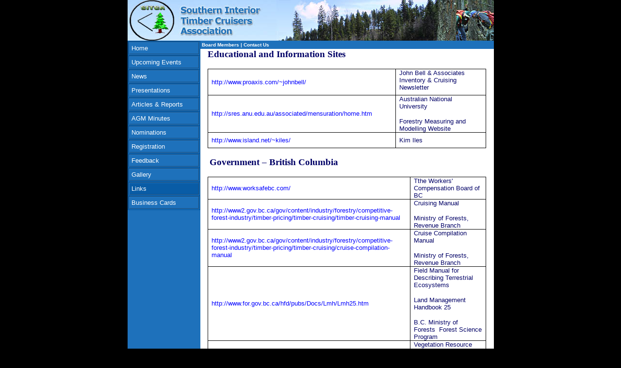

--- FILE ---
content_type: text/html
request_url: http://www.sitca.ca/links.html
body_size: 3543
content:
<html>
<head>
<title>Southern Interior Timber Cruisers Association</title>
<meta http-equiv="Content-Type" content="text/html; charset=iso-8859-1">
<script language="JavaScript">
<!--
function MM_openBrWindow(theURL,winName,features) { //v2.0
  window.open(theURL,winName,features);
}
function Link($URL)
{
	document.location = $URL;
}
function Linkout($URL)
{
	if ($URL.substring(0,7) == "http://")
		MM_openBrWindow($URL,'','toolbar=yes,location=yes,status=yes,menubar=yes,scrollbars=yes,resizable=yes')	
	else
		document.location = $URL;
}
//-->
</script>
<STYLE>
     A{text-decoration:none}
     a:link {color:blue}
     a:visited{color:blue}
     a:active{color:blue}
     a:hover{color:red}
</STYLE>
 <LINK REL="stylesheet" type="text/css" href="toolbar/menu.css" />
</head>

<body bgcolor="#000000" text="#000000" leftmargin="0" topmargin="0">
<div align="center">
  <table border="0" cellspacing="0" cellpadding="0" align="center" width="755">
    <tr> 
      <td><img src="header.jpg" width="755" height="84"></td>
    </tr>
  </table>
  <table border="0" cellspacing="0" cellpadding="0" align="center" width="755" bordercolor="#FFFFFF">
    <tr> 
      <td bgcolor="#1E71BB" width="150" valign="top"> 
        <table width="150" border="1" cellspacing="0" cellpadding="0" bgcolor="#1E71BB" bordercolor="#095CA6">
          <tr> 
            <td> 
              <table bordercolor="#1E71BB" class="Link"onClick="Link('index.html')" width="100%" onMouseOver="style.backgroundColor='#095CA6'" onMouseOut="style.backgroundColor='#1E71BB'">
                <tr> 
                  <td> <font face="Verdana, Arial, Helvetica, sans-serif" size="2"><a href="index.html">Home</a></font><br>
                  </td>
                </tr>
              </table>
            </td>
          </tr>
          <tr> 
            <td> 
              <table bordercolor="#1E71BB" class="Link"onClick="Link('events.html')" width="100%" onMouseOver="style.backgroundColor='#095CA6'" onMouseOut="style.backgroundColor='#1E71BB'">
                <tr> 
                  <td> <font face="Verdana, Arial, Helvetica, sans-serif" size="2"><a href="events.html">Upcoming 
                    Events</a></font><br>
                  </td>
                </tr>
              </table>
            </td>
          </tr>
          <tr> 
            <td> 
              <table bordercolor="#1E71BB" class="Link"onClick="Link('news.html')" width="100%" onMouseOver="style.backgroundColor='#095CA6'" onMouseOut="style.backgroundColor='#1E71BB'">
                <tr> 
                  <td> <font face="Verdana, Arial, Helvetica, sans-serif" size="2"><a href="news.html">News</a></font><br>
                  </td>
                </tr>
              </table>
            </td>
          </tr>
          <tr> 
            <td> 
              <table bordercolor="#1E71BB" class="Link"onClick="Link('tccbnews.html')" width="100%" onMouseOver="style.backgroundColor='#095CA6'" onMouseOut="style.backgroundColor='#1E71BB'">
                <tr> 
                  <td> <font face="Verdana, Arial, Helvetica, sans-serif" size="2"><a href="tccbnews.html">Presentations</a></font><br>
                  </td>
                </tr>
              </table>
            </td>
          </tr>
          <tr> 
            <td> 
              <table bordercolor="#1E71BB" class="Link"onClick="Link('articles.html')" width="100%" onMouseOver="style.backgroundColor='#095CA6'" onMouseOut="style.backgroundColor='#1E71BB'">
                <tr> 
                  <td> <font face="Verdana, Arial, Helvetica, sans-serif" size="2"><a href="articles.html">Articles 
                    & Reports</a></font><br>
                  </td>
                </tr>
              </table>
            </td>
          </tr>
          <tr> 
            <td> 
              <table bordercolor="#1E71BB" class="Link"onClick="Link('seminarnotes.html')" width="100%" onMouseOver="style.backgroundColor='#095CA6'" onMouseOut="style.backgroundColor='#1E71BB'">
                <tr> 
                  <td> <font face="Verdana, Arial, Helvetica, sans-serif" size="2"><a href="seminarnotes.html">AGM Minutes</a></font><br>
                  </td>
                </tr>
              </table>
            </td>
          </tr>
          <tr> 
            <td> 
              <table bordercolor="#1E71BB" class="Link"onClick="Link('nominations.html')" width="100%" onMouseOver="style.backgroundColor='#095CA6'" onMouseOut="style.backgroundColor='#1E71BB'">
                <tr> 
                  <td> <font face="Verdana, Arial, Helvetica, sans-serif" size="2"><a href="nominations.html">Nominations</a></font><br>
                  </td>
                </tr>
              </table>
            </td>
          </tr>
          <tr> 
            <td> 
              <table bordercolor="#1E71BB" class="Link"onClick="Link('registration.html')" width="100%" onMouseOver="style.backgroundColor='#095CA6'" onMouseOut="style.backgroundColor='#1E71BB'">
                <tr> 
                  <td> <font face="Verdana, Arial, Helvetica, sans-serif" size="2"><a href="registration.html">Registration</a></font><br>
                  </td>
                </tr>
              </table>
            </td>
          </tr>
          <tr> 
            <td> 
              <table bordercolor="#1E71BB" class="Link"onClick="Link('feedback.html')" width="100%" onMouseOver="style.backgroundColor='#095CA6'" onMouseOut="style.backgroundColor='#1E71BB'">
                <tr> 
                  <td> <font face="Verdana, Arial, Helvetica, sans-serif" size="2"><a href="feedback.html">Feedback</a></font><br>
                  </td>
                </tr>
              </table>
            </td>
          </tr>
          <tr> 
            <td> 
              <table bordercolor="#1E71BB" class="Link"onClick="Link('gallery.html')" width="100%" onMouseOver="style.backgroundColor='#095CA6'" onMouseOut="style.backgroundColor='#1E71BB'">
                <tr> 
                  <td> <font face="Verdana, Arial, Helvetica, sans-serif" size="2"><a href="gallery.html">Gallery</a></font><br>
                  </td>
                </tr>
              </table>
            </td>
          </tr>
          <tr> 
            <td> 
              <table bordercolor="#1E71BB" bgcolor="#095CA6" class="Link"onClick="Link('links.html')" width="100%" onMouseOver="style.backgroundColor='#095CA6'" onMouseOut="style.backgroundColor='#095CA6'">
                <tr> 
                  <td> <font face="Verdana, Arial, Helvetica, sans-serif" size="2"><a href="links.html">Links</a></font><br>
                  </td>
                </tr>
              </table>
            </td>
          </tr>
          <tr> 
            <td> 
              <table bordercolor="#1E71BB" class="Link"onClick="Link('cards.html')" width="100%" onMouseOver="style.backgroundColor='#095CA6'" onMouseOut="style.backgroundColor='#1E71BB'">
                <tr> 
                  <td> <font face="Verdana, Arial, Helvetica, sans-serif" size="2"><a href="cards.html">Business 
                    Cards</a></font><br>
                  </td>
                </tr>
              </table>
            </td>
          </tr>
        </table>
      </td>
      <td bgcolor="#FFFFFF" valign="top" align="center"> 
        <table width="100%" border="0" cellspacing="0" cellpadding="3">
          <tr> 
            <td bgcolor="#1E71BB"><font face="Verdana, Arial, Helvetica, sans-serif" size="1" color="#000066"><b><a href="boardmembers.html"><font color="#FFFFFF">Board 
              Members</font></a> <font color="#FFFFFF">|</font> <a href="contactus.html"><font color="#FFFFFF">Contact 
              Us</font></a></b></font></td>
          </tr>
        </table>
        <table width="95%" border="0" cellspacing="0" cellpadding="0" align="center">
          <tr> 
            <td> 
              <h3><span lang=EN-GB style='font-family:Verdana;color:#000066'>Educational 
                and Information Sites&nbsp;</span></h3>
              <table class=MsoNormalTable border=1 cellspacing=0 cellpadding=0
   style='border-collapse:collapse;border:none'>
                <tr> 
                  <td width=374 style='width:280.4pt;border:solid windowtext 1.0pt;
    padding:0in 5.4pt 0in 5.4pt'> 
                    <p class=MsoNormal style='margin-top:6.0pt;margin-right:0in;margin-bottom:
    6.0pt;margin-left:0in'><span lang=EN-GB style='font-size:10.0pt;font-family:
    Arial;color:#000066'><a href="http://www.proaxis.com/~johnbell/">http://www.proaxis.com/~johnbell/</a></span></p>
                  </td>
                  <td width=173 style='width:129.5pt;border:solid windowtext 1.0pt;
    border-left:none;padding:0in 5.4pt 0in 5.4pt'> 
                    <p class=MsoNormal style='margin-bottom:6.0pt'><span lang=EN-GB
    style='font-size:10.0pt;font-family:Arial;color:#000066'>John Bell &amp; Associates 
                      Inventory &amp; Cruising Newsletter </span></p>
                  </td>
                </tr>
                <tr> 
                  <td width=374 style='width:280.4pt;border:solid windowtext 1.0pt;
    border-top:none;padding:0in 5.4pt 0in 5.4pt'> 
                    <p class=MsoNormal style='margin-top:6.0pt;margin-right:0in;margin-bottom:
    6.0pt;margin-left:0in'><span style='font-family:Verdana;color:#000066'><a
    href="http://sres.anu.edu.au/associated/mensuration/home.htm"><span
    lang=EN-GB style='font-size:10.0pt;font-family:Arial'>http://sres.anu.edu.au/associated/mensuration/home.htm</span></a></span></p>
                  </td>
                  <td width=173 style='width:129.5pt;border-top:none;border-left:none;
    border-bottom:solid windowtext 1.0pt;border-right:solid windowtext 1.0pt;
    padding:0in 5.4pt 0in 5.4pt'> 
                    <p class=MsoNormal><span lang=EN-GB style='font-size:10.0pt;font-family:
      Arial;color:#000066'>Australian</span><span lang=EN-GB style='font-size:
     10.0pt;font-family:Arial;color:#000066'> National University</span></p>
                    <p class=MsoNormal><span lang=EN-GB style='font-size:10.0pt;font-family:
    Arial;color:#000066'>Forestry Measuring and Modelling Website</span></p>
                  </td>
                </tr>
                <tr> 
                  <td width=374 style='width:280.4pt;border:solid windowtext 1.0pt;
    border-top:none;padding:0in 5.4pt 0in 5.4pt'> 
                    <p class=MsoNormal style='margin-top:6.0pt;margin-right:0in;margin-bottom:
    6.0pt;margin-left:0in'><span lang=EN-GB style='font-size:10.0pt;font-family:
    Arial;color:#000066'><a href="http://www.island.net/~kiles/" target="_blank">http://www.island.net/~kiles/</a></span></p>
                  </td>
                  <td width=173 style='width:129.5pt;border-top:none;border-left:none;
    border-bottom:solid windowtext 1.0pt;border-right:solid windowtext 1.0pt;
    padding:0in 5.4pt 0in 5.4pt'> 
                    <p class=MsoNormal><span lang=EN-GB style='font-size:10.0pt;font-family:
      Arial;color:#000066'>Kim Iles</span><span lang=EN-GB style='font-size:
     10.0pt;font-family:Arial;color:#000066'></span></p>
                    <p class=MsoNormal><span lang=EN-GB style='font-size:10.0pt;font-family:
    Arial;color:#000066'></span></p>
                  </td>
                </tr>
              </table>
              <h3><span lang=EN-GB style='font-size:10.0pt;font-family:Arial'>&nbsp;</span><span
  lang=EN-GB style='font-family:Verdana;color:#000066'>Government – British Columbia&nbsp;</span></h3>
              <table class=MsoNormalTable border=1 cellspacing=0 cellpadding=0
   style='border-collapse:collapse;border:none'>
                <tr>
                  <td width=404 style='width:303.2pt;border:solid windowtext 1.0pt;
    padding:0in 5.4pt 0in 5.4pt'><span lang=EN-GB style='font-size:10.0pt;font-family:
    Arial;color:blue'><a
    href="http://www.worksafebc.com/">http://www.worksafebc.com/</a></span></td>
                  <td width=142 style='width:106.7pt;border:solid windowtext 1.0pt;
    border-left:none;padding:0in 5.4pt 0in 5.4pt'><span lang=EN-GB style='font-size:10.0pt;font-family:
    Arial;color:#000066'>Tthe Workers' Compensation Board of BC</span></td>
                </tr>
                <tr> 
                  <td width=404 style='width:303.2pt;border:solid windowtext 1.0pt;
    padding:0in 5.4pt 0in 5.4pt'> 
                    <p class=MsoNormal style='margin-top:6.0pt;margin-right:0in;margin-bottom:
    6.0pt;margin-left:0in'><span lang=EN-GB style='font-size:10.0pt;font-family:
    Arial;color:blue'><a
    href="http://www2.gov.bc.ca/gov/content/industry/forestry/competitive-forest-industry/timber-pricing/timber-cruising/timber-cruising-manual">http://www2.gov.bc.ca/gov/content/industry/forestry/competitive-forest-industry/timber-pricing/timber-cruising/timber-cruising-manual</a></span></p>
                  </td>
                  <td width=142 style='width:106.7pt;border:solid windowtext 1.0pt;
    border-left:none;padding:0in 5.4pt 0in 5.4pt'> 
                    <p class=MsoNormal><span lang=EN-GB style='font-size:10.0pt;font-family:
    Arial;color:#000066'>Cruising Manual</span></p>
                    <p class=MsoNormal><span lang=EN-GB style='font-size:10.0pt;font-family:
    Arial;color:#000066'>Ministry of Forests, Revenue Branch</span></p>
                  </td>
                </tr>
                <tr> 
                  <td width=404 style='width:303.2pt;border:solid windowtext 1.0pt;
    border-top:none;padding:0in 5.4pt 0in 5.4pt'> 
                    <p class=MsoNormal style='margin-top:6.0pt;margin-right:0in;margin-bottom:
    6.0pt;margin-left:0in'><span lang=EN-GB style='font-size:10.0pt;font-family:
    Arial;color:blue'><a
    href="http://www2.gov.bc.ca/gov/content/industry/forestry/competitive-forest-industry/timber-pricing/timber-cruising/cruise-compilation-manual">http://www2.gov.bc.ca/gov/content/industry/forestry/competitive-forest-industry/timber-pricing/timber-cruising/cruise-compilation-manual</a></span></p>
                  </td>
                  <td width=142 style='width:106.7pt;border-top:none;border-left:none;
    border-bottom:solid windowtext 1.0pt;border-right:solid windowtext 1.0pt;
    padding:0in 5.4pt 0in 5.4pt'> 
                    <p class=MsoNormal><span lang=EN-GB style='font-size:10.0pt;font-family:
    Arial;color:#000066'>Cruise Compilation Manual</span></p>
                    <p class=MsoNormal><span lang=EN-GB style='font-size:10.0pt;font-family:
    Arial;color:#000066'>Ministry of Forests, Revenue Branch</span></p>
                  </td>
                </tr>
                <tr> 
                  <td width=404 style='width:303.2pt;border:solid windowtext 1.0pt;
    border-top:none;padding:0in 5.4pt 0in 5.4pt'> 
                    <p class=MsoNormal style='margin-top:6.0pt;margin-right:0in;margin-bottom:
    6.0pt;margin-left:0in'><span lang=EN-GB style='font-size:10.0pt;font-family:
    Arial;color:blue'><a
    href="http://www.for.gov.bc.ca/hfd/pubs/Docs/Lmh/Lmh25.htm">http://www.for.gov.bc.ca/hfd/pubs/Docs/Lmh/Lmh25.htm</a></span></p>
                  </td>
                  <td width=142 style='width:106.7pt;border-top:none;border-left:none;
    border-bottom:solid windowtext 1.0pt;border-right:solid windowtext 1.0pt;
    padding:0in 5.4pt 0in 5.4pt'> 
                    <p class=MsoNormal><span lang=EN-GB style='font-size:10.0pt;font-family:
    Arial;color:#000066'>Field Manual for Describing Terrestrial Ecosystems</span></p>
                    <p class=MsoNormal><span lang=EN-GB style='font-size:10.0pt;font-family:
    Arial;color:#000066'>Land Management Handbook 25</span></p>
                    <p class=MsoNormal><span lang=EN-GB style='font-size:10.0pt;font-family:
    Arial;color:#000066'>B.C. Ministry of Forests  Forest Science Program </span></p>
                  </td>
                </tr>
                <tr> 
                  <td width=404 style='width:303.2pt;border:solid windowtext 1.0pt;
    border-top:none;padding:0in 5.4pt 0in 5.4pt'> 
                    <p class=MsoNormal style='margin-top:6.0pt;margin-right:0in;margin-bottom:
    6.0pt;margin-left:0in'><span lang=EN-GB style='font-size:10.0pt;font-family:
    Arial;color:blue'><a href="http://www.for.gov.bc.ca/hts/vri">http://www.for.gov.bc.ca/hts/vri</a>/</span></p>
                  </td>
                  <td width=142 style='width:106.7pt;border-top:none;border-left:none;
    border-bottom:solid windowtext 1.0pt;border-right:solid windowtext 1.0pt;
    padding:0in 5.4pt 0in 5.4pt'> 
                    <p class=MsoNormal><span lang=EN-GB style='font-size:10.0pt;font-family:
    Arial;color:#000066'>Vegetation Resource Inventory Website </span></p>
                    <p class=MsoNormal><span lang=EN-GB style='font-size:10.0pt;font-family:
    Arial;color:#000066'>Ministry of Forest and Range</span></p>
                  </td>
                </tr>
                <tr> 
                  <td width=404 style='width:303.2pt;border:solid windowtext 1.0pt;
    border-top:none;padding:0in 5.4pt 0in 5.4pt'> 
                    <p class=MsoNormal style='margin-top:6.0pt;margin-right:0in;margin-bottom:
    6.0pt;margin-left:0in'><span lang=EN-GB style='font-size:10.0pt;font-family:
    Arial;color:blue'><a
    href="http://www.for.gov.bc.ca/hfd/pubs/Docs/Fgi/Fgi06.htm">http://www.for.gov.bc.ca/hfd/pubs/Docs/Fgi/Fgi06.htm</a></span></p>
                  </td>
                  <td width=142 style='width:106.7pt;border-top:none;border-left:none;
    border-bottom:solid windowtext 1.0pt;border-right:solid windowtext 1.0pt;
    padding:0in 5.4pt 0in 5.4pt'> 
                    <p class=MsoNormal><span lang=EN-GB style='font-size:10.0pt;font-family:
    Arial;color:#000066'>Site Index Curves and Tables for British Columbia — Interior 
                      Species</span></p>
                    <p class=MsoNormal><span lang=EN-GB style='font-size:10.0pt;font-family:
    Arial;color:#000066'>Field Guide Insert 6</span></p>
                    <p class=MsoNormal><span lang=EN-GB style='font-size:10.0pt;font-family:
    Arial;color:#000066'>B.C. Ministry of Forests  Forest Science Program </span></p>
                  </td>
                </tr>
                <tr> 
                  <td width=404 style='width:303.2pt;border:solid windowtext 1.0pt;
    border-top:none;padding:0in 5.4pt 0in 5.4pt'> 
                    <p class=MsoNormal><span lang=EN-GB style='font-size:10.0pt;font-family:
    Arial;color:#000066'><a href="http://www.for.gov.bc.ca/hva/index.htm">http://www.for.gov.bc.ca/hva/index.htm</a></span></p>
                  </td>
                  <td width=142 style='width:106.7pt;border-top:none;border-left:none;
    border-bottom:solid windowtext 1.0pt;border-right:solid windowtext 1.0pt;
    padding:0in 5.4pt 0in 5.4pt'> 
                    <p class=MsoNormal><span lang=EN-GB style='font-size:10.0pt;font-family:
    Arial;color:#000066'>Revenue Branch Home</span></p>
                    <p class=MsoNormal><span lang=EN-GB style='font-size:10.0pt;font-family:
    Arial;color:#000066'>Ministry of Forests</span></p>
                  </td>
                </tr>
                <tr> 
                  <td width=404 style='width:303.2pt;border:solid windowtext 1.0pt;
    border-top:none;padding:0in 5.4pt 0in 5.4pt'> 
                    <p class=MsoNormal><span lang=EN-GB style='font-size:10.0pt;font-family:
    Arial;color:#000066'><a
    href="http://www.for.gov.bc.ca/pscripts/pab/whatsnew/wn_search.asp">http://www.for.gov.bc.ca/pscripts/pab/whatsnew/wn_search.asp</a></span></p>
                  </td>
                  <td width=142 style='width:106.7pt;border-top:none;border-left:none;
    border-bottom:solid windowtext 1.0pt;border-right:solid windowtext 1.0pt;
    padding:0in 5.4pt 0in 5.4pt'> 
                    <p class=MsoNormal><span lang=EN-GB style='font-size:10.0pt;font-family:
    Arial;color:#000066'>What’s New</span></p>
                    <p class=MsoNormal><span lang=EN-GB style='font-size:10.0pt;font-family:
    Arial;color:#000066'>Ministry of Forests</span></p>
                  </td>
                </tr>
                <tr> 
                  <td width=404 style='width:303.2pt;border:solid windowtext 1.0pt;
    border-top:none;padding:0in 5.4pt 0in 5.4pt'> 
                    <p class=MsoNormal><span lang=EN-GB style='font-size:10.0pt;font-family:
    Arial;color:#000066'><a
    href="http://ilmbwww.gov.bc.ca/risc/pubs/other/index.htm">http://ilmbwww.gov.bc.ca/risc/pubs/other/index.htm</a></span></p>
                  </td>
                  <td width=142 style='width:106.7pt;border-top:none;border-left:none;
    border-bottom:solid windowtext 1.0pt;border-right:solid windowtext 1.0pt;
    padding:0in 5.4pt 0in 5.4pt'> 
                    <p class=MsoNormal><span lang=EN-GB style='font-size:10.0pt;font-family:
    Arial;color:#000066'>Ministry of Forests GPS Standards </span></p>
                  </td>
                </tr>
                <tr> 
                  <td width=404 style='width:303.2pt;border:solid windowtext 1.0pt;
    border-top:none;padding:0in 5.4pt 0in 5.4pt'> 
                    <p class=MsoNormal><span lang=EN-GB style='font-size:10.0pt;font-family:
    Arial;color:#000066'><a
    href="http://www.for.gov.bc.ca/hfd/library/documents/acronyms">www.for.gov.bc.ca/hfd/library/documents/acronyms</a></span></p>
                  </td>
                  <td width=142 style='width:106.7pt;border-top:none;border-left:none;
    border-bottom:solid windowtext 1.0pt;border-right:solid windowtext 1.0pt;
    padding:0in 5.4pt 0in 5.4pt'> 
                    <p class=MsoNormal><span lang=EN-GB style='font-size:10.0pt;font-family:
    Arial;color:#000066'>Forestry Acronyms and Initialisms</span></p>
                    <p class=MsoNormal><span lang=EN-GB style='font-size:10.0pt;font-family:
    Arial;color:#000066'>Ministry of Forests</span></p>
                  </td>
                </tr>
              </table>
              <p class=MsoNormal><span lang=EN-GB style='font-family:Verdana;color:#000066'>&nbsp;</span></p>
              <h3><span lang=EN-GB style='font-family:Verdana;color:#000066'>Government 
                – Canada&nbsp; </span></h3>
              <table class=MsoNormalTable border=1 cellspacing=0 cellpadding=0
   style='border-collapse:collapse;border:none'>
                <tr> 
                  <td width=439 style='width:329.4pt;border:solid windowtext 1.0pt;
    padding:0in 5.4pt 0in 5.4pt'> 
                    <p class=MsoNormal style='margin-top:6.0pt;margin-right:0in;margin-bottom:
    6.0pt;margin-left:0in'><span lang=EN-GB style='font-size:10.0pt;font-family:
    Arial;color:#000066'><a href="http://www.pfc.forestry.ca/index_e.html">http://www.pfc.forestry.ca/index_e.html</a></span></p>
                  </td>
                  <td width=439 style='width:329.4pt;border:solid windowtext 1.0pt;
    border-left:none;padding:0in 5.4pt 0in 5.4pt'> 
                    <p class=MsoNormal><span lang=EN-GB style='font-size:10.0pt;font-family:
    Arial;color:#000066'>Canadian Forest Service Website</span></p>
                  </td>
                </tr>
                <tr> 
                  <td width=439 style='width:329.4pt;border:solid windowtext 1.0pt;
    border-top:none;padding:0in 5.4pt 0in 5.4pt'> 
                    <p class=MsoNormal style='margin-top:6.0pt;margin-right:0in;margin-bottom:
    6.0pt;margin-left:0in'><span lang=EN-GB style='font-size:10.0pt;font-family:
    Arial;color:#000066'><a
    href="http://www.geolab.nrcan.gc.ca/geomag/cgrf_e.shtml">http://www.geolab.nrcan.gc.ca/geomag/cgrf_e.shtml</a></span></p>
                  </td>
                  <td width=439 style='width:329.4pt;border-top:none;border-left:none;
    border-bottom:solid windowtext 1.0pt;border-right:solid windowtext 1.0pt;
    padding:0in 5.4pt 0in 5.4pt'> 
                    <p class=MsoNormal><span lang=EN-GB style='font-size:10.0pt;font-family:
      Arial;color:#000066'>Canada</span><span lang=EN-GB style='font-size:10.0pt;
    font-family:Arial;color:#000066'> Geological Survey Commission</span></p>
                    <p class=MsoNormal><span lang=EN-GB style='font-size:10.0pt;font-family:
    Arial;color:#000066'>Magnetic Declination Website</span></p>
                  </td>
                </tr>
                <tr> 
                  <td width=439 style='width:329.4pt;border:solid windowtext 1.0pt;
    border-top:none;padding:0in 5.4pt 0in 5.4pt'> 
                    <p class=MsoNormal style='margin-top:6.0pt;margin-right:0in;margin-bottom:
    6.0pt;margin-left:0in'><span lang=EN-GB style='font-size:10.0pt;font-family:
    Arial;color:#000066'><a href="http://www.pfc.forestry.ca/">www.pfc.forestry.ca</a></span></p>
                  </td>
                  <td width=439 style='width:329.4pt;border-top:none;border-left:none;
    border-bottom:solid windowtext 1.0pt;border-right:solid windowtext 1.0pt;
    padding:0in 5.4pt 0in 5.4pt'> 
                    <p class=MsoNormal><span lang=EN-GB style='font-size:10.0pt;font-family:
    Arial;color:#000066'>Pacific Forestry Centre</span></p>
                  </td>
                </tr>
                <tr> 
                  <td width=439 style='width:329.4pt;border:solid windowtext 1.0pt;
    border-top:none;padding:0in 5.4pt 0in 5.4pt'> 
                    <p class=MsoNormal style='margin-top:6.0pt;margin-right:0in;margin-bottom:
    6.0pt;margin-left:0in'><span lang=EN-GB style='font-size:10.0pt;font-family:
    Arial;color:#000066'><a
    href="http://pubs.nrc-cnrc.gc.ca/cgi-bin/rp/rp2_jour_e">http://pubs.nrc-cnrc.gc.ca/cgi-bin/rp/rp2_jour_e</a></span></p>
                  </td>
                  <td width=439 style='width:329.4pt;border-top:none;border-left:none;
    border-bottom:solid windowtext 1.0pt;border-right:solid windowtext 1.0pt;
    padding:0in 5.4pt 0in 5.4pt'> 
                    <p class=MsoNormal><span lang=EN-GB style='font-size:10.0pt;font-family:
    Arial;color:#000066'>National Research Council</span></p>
                  </td>
                </tr>
              </table>
              <p class=MsoNormal><b><span lang=EN-GB style='font-family:Arial;color:#000066'>&nbsp;</span></b></p>
              <h3><span lang=EN-GB style='font-family:Verdana;color:#000066'>Government 
                – United States</span><span lang=EN-GB style='font-family:Arial;color:#000066'>&nbsp;</span></h3>
              <table class=MsoNormalTable border=1 cellspacing=0 cellpadding=0
   style='border-collapse:collapse;border:none'>
                <tr> 
                  <td width=439 style='width:329.4pt;border:solid windowtext 1.0pt;
    padding:0in 5.4pt 0in 5.4pt'> 
                    <p class=MsoNormal style='margin-top:6.0pt;margin-right:0in;margin-bottom:
    6.0pt;margin-left:0in'><span lang=EN-GB style='font-size:10.0pt;font-family:
    Arial;color:#000066'><a
    href="http://www.fs.fed.us/fmsc/measure/cruising/docs.php">http://www.fs.fed.us/fmsc/measure/cruising/docs.php</a></span></p>
                  </td>
                  <td width=439 style='width:329.4pt;border:solid windowtext 1.0pt;
    border-left:none;padding:0in 5.4pt 0in 5.4pt'> 
                    <p class=MsoNormal><span lang=EN-GB style='font-size:10.0pt;font-family:
      Arial;color:#000066'>US</span><span lang=EN-GB style='font-size:10.0pt;
    font-family:Arial;color:#000066'> Forest Service Cruising Website</span></p>
                  </td>
                </tr>
              </table>
              <p class=MsoNormal><span lang=EN-GB style='font-family:Verdana;color:#000066'>&nbsp;&nbsp;</span></p>
              <h3><span lang=EN-GB style='font-family:Verdana;color:#000066'>Institutions 
                and Associations - WEB SITES&nbsp;</span></h3>
              <table class=MsoNormalTable border=1 cellspacing=0 cellpadding=0
   style='border-collapse:collapse;border:none'>
                <tr> 
                  <td width=439 style='width:329.4pt;border:solid windowtext 1.0pt;
    padding:0in 5.4pt 0in 5.4pt'> 
                    <p class=MsoNormal style='margin-top:6.0pt;margin-right:0in;margin-bottom:
    6.0pt;margin-left:0in'><span lang=EN-GB style='font-size:10.0pt;font-family:
    Arial;color:#000066'><a href="http://www.nicc.ca/">http://www.nicc.ca/</a></span></p>
                  </td>
                  <td width=439 style='width:329.4pt;border:solid windowtext 1.0pt;
    border-left:none;padding:0in 5.4pt 0in 5.4pt'> 
                    <p class=MsoNormal><span lang=EN-GB style='font-size:10.0pt;font-family:
    Arial;color:#000066'>Northern Interior Cruising Committee</span></p>
                  </td>
                </tr>
                <tr> 
                  <td width=439 style='width:329.4pt;border:solid windowtext 1.0pt;
    border-top:none;padding:0in 5.4pt 0in 5.4pt'> 
                    <p class=MsoNormal style='margin-top:6.0pt;margin-right:0in;margin-bottom:
    6.0pt;margin-left:0in'><span lang=EN-GB style='font-size:10.0pt;font-family:
    Arial;color:#000066'><a href="http://www.asttbc.org/">http://www.asttbc.org/</a></span></p>
                  </td>
                  <td width=439 style='width:329.4pt;border-top:none;border-left:none;
    border-bottom:solid windowtext 1.0pt;border-right:solid windowtext 1.0pt;
    padding:0in 5.4pt 0in 5.4pt'> 
                    <p class=MsoNormal><span lang=EN-GB style='font-size:10.0pt;font-family:
    Arial;color:#000066'>ASTTBC – Timber Cruising Certification Board</span></p>
                  </td>
                </tr>
                <tr> 
                  <td width=439 style='width:329.4pt;border:solid windowtext 1.0pt;
    border-top:none;padding:0in 5.4pt 0in 5.4pt'> 
                    <p class=MsoNormal style='margin-top:6.0pt;margin-right:0in;margin-bottom:
    6.0pt;margin-left:0in'><span lang=EN-GB style='font-size:10.0pt;font-family:
    Arial;color:blue'><a href="http://www.abcfp.ca/">http://www.abcfp.ca/</a></span></p>
                  </td>
                  <td width=439 style='width:329.4pt;border-top:none;border-left:none;
    border-bottom:solid windowtext 1.0pt;border-right:solid windowtext 1.0pt;
    padding:0in 5.4pt 0in 5.4pt'> 
                    <p class=MsoNormal><span lang=EN-GB style='font-size:10.0pt;font-family:
    Arial;color:#000066'>ABCFP -  Assoc. of BC Forest Professionals</span></p>
                  </td>
                </tr>
                <tr> 
                  <td width=439 style='width:329.4pt;border:solid windowtext 1.0pt;
    border-top:none;padding:0in 5.4pt 0in 5.4pt'> 
                    <p class=MsoNormal style='margin-top:6.0pt;margin-right:0in;margin-bottom:
    6.0pt;margin-left:0in'><span lang=EN-GB style='font-size:10.0pt;font-family:
    Arial;color:#000066'><a href="http://www.feric.ca/en/index.htm">http://www.feric.ca/en/index.htm</a></span></p>
                  </td>
                  <td width=439 style='width:329.4pt;border-top:none;border-left:none;
    border-bottom:solid windowtext 1.0pt;border-right:solid windowtext 1.0pt;
    padding:0in 5.4pt 0in 5.4pt'> 
                    <p class=MsoNormal><span lang=EN-GB style='font-size:10.0pt;font-family:
    Arial;color:#000066'>FERIC _Forest Engineering Research Institute of Canada</span></p>
                  </td>
                </tr>
                <tr> 
                  <td width=439 style='width:329.4pt;border:solid windowtext 1.0pt;
    border-top:none;padding:0in 5.4pt 0in 5.4pt'> 
                    <p class=MsoNormal style='margin-top:6.0pt;margin-right:0in;margin-bottom:
    6.0pt;margin-left:0in'><span lang=EN-GB style='font-size:10.0pt;font-family:
    Arial;color:#000066'><a href="http://www.cif-ifc.org/">http://www.cif-ifc.org/</a></span><span
    lang=EN-GB style='color:black'> </span></p>
                  </td>
                  <td width=439 style='width:329.4pt;border-top:none;border-left:none;
    border-bottom:solid windowtext 1.0pt;border-right:solid windowtext 1.0pt;
    padding:0in 5.4pt 0in 5.4pt'> 
                    <p class=MsoNormal><span lang=EN-GB style='font-size:10.0pt;font-family:
    Arial;color:#000066'>Canadian Institute of Forestry</span></p>
                  </td>
                </tr>
                <tr> 
                  <td width=439 style='width:329.4pt;border:solid windowtext 1.0pt;
    border-top:none;padding:0in 5.4pt 0in 5.4pt'> 
                    <p class=MsoNormal style='margin-top:6.0pt;margin-right:0in;margin-bottom:
    6.0pt;margin-left:0in'><span lang=EN-GB style='font-size:10.0pt;font-family:
    Arial;color:#000066'><a
    href="http://www.library.ubc.ca/home/subjects-all.html#fore">http://www.library.ubc.ca/home/subjects-all.html#fore</a></span></p>
                  </td>
                  <td width=439 style='width:329.4pt;border-top:none;border-left:none;
    border-bottom:solid windowtext 1.0pt;border-right:solid windowtext 1.0pt;
    padding:0in 5.4pt 0in 5.4pt'> 
                    <p class=MsoNormal><span lang=EN-GB style='font-size:10.0pt;font-family:
    Arial;color:#000066'>UBC Forestry Library</span></p>
                  </td>
                </tr>
              </table>
              <p class=MsoNormal><span lang=EN-GB style='font-family:Verdana;color:#000066'>&nbsp;&nbsp;</span></p>
              <h3><span lang=EN-GB style='font-family:Verdana;color:#000066'>Publications&nbsp;</span></h3>
              <table class=MsoNormalTable border=1 cellspacing=0 cellpadding=0
   style='border-collapse:collapse;border:none'>
                <tr> 
                  <td width=439 style='width:329.4pt;border:solid windowtext 1.0pt;
    padding:0in 5.4pt 0in 5.4pt'> 
                    <p class=MsoNormal style='margin-top:6.0pt;margin-right:0in;margin-bottom:
    6.0pt;margin-left:0in'><span lang=EN-GB style='font-size:10.0pt;font-family:
    Arial;color:#000066'><a href="http://www.randomlengths.com/">http://www.randomlengths.com/</a></span></p>
                  </td>
                  <td width=439 style='width:329.4pt;border:solid windowtext 1.0pt;
    border-left:none;padding:0in 5.4pt 0in 5.4pt'> 
                    <p class=MsoNormal><span lang=EN-GB style='font-size:10.0pt;font-family:
    Arial;color:#000066'>Random Lengths</span></p>
                  </td>
                </tr>
                <tr> 
                  <td width=439 style='width:329.4pt;border:solid windowtext 1.0pt;
    padding:0in 5.4pt 0in 5.4pt'> 
                    <p class=MsoNormal style='margin-top:6.0pt;margin-right:0in;margin-bottom:
    6.0pt;margin-left:0in'><span lang=EN-GB style='font-size:10.0pt;font-family:
    Arial;color:#000066'><a href="http://www.sitca.ca/documents/SITCA-Presentation-2008.ppt">http://www.sitca.ca/</a></span></p>
                  </td>
                  <td width=439 style='width:329.4pt;border:solid windowtext 1.0pt;
    border-left:none;padding:0in 5.4pt 0in 5.4pt'> 
                    <p class=MsoNormal><span lang=EN-GB style='font-size:10.0pt;font-family:
    Arial;color:#000066'>2008 SITCA presentation by Jared Hobbs</span></p>
                  </td>
                </tr>
              </table>
              <p class=MsoNormal><font face="Verdana, Arial, Helvetica, sans-serif" color="#000066"><span lang=EN-GB style='font-size:10.0pt;font-family:Arial;
mso-bidi-font-family:"Times New Roman"'><o:p>&nbsp;</o:p></span></font><font color="#000066"><span lang=EN-GB style='font-size:10.0pt;font-family:Arial;
mso-bidi-font-family:"Times New Roman"'><o:p></o:p><o:p></o:p></span></font><span lang=EN-GB style='font-size:10.0pt;font-family:Arial;
mso-bidi-font-family:"Times New Roman"'><o:p></o:p></span></p>
            </td>
          </tr>
        </table>
      </td>
    </tr>
  </table>
  <table width="755" border="0" cellspacing="0" cellpadding="3">
    <tr> 
      <td bgcolor="#1E71BB" align="center"><font face="Verdana, Arial, Helvetica, sans-serif" size="2" color="#FFFFFF"><b>&copy; 
        2004 - 2026 SITCA<br>
        <font size="1">Created and Hosted by <a href="http://www.emeraldcomputers.ca"><font color="#66FF99">Emerald 
        Computer Services</font></a></font></b></font></td>
    </tr>
  </table>
</div>
</body>
</html>


--- FILE ---
content_type: text/css
request_url: http://www.sitca.ca/toolbar/menu.css
body_size: 324
content:
.Link  {
	border-color: #287BC5;
	border-width: 2px;
	border-style: groove;
	font-family: Verdana, Arial, Helvetica;
	font-size: 70%;
	padding: 1px 1px 1px 1px;
	cursor: hand;	
	text-decoration: none;
	color: white;
}
.Link a {
	color: white;
	text-decoration: none;
}
.Link a:hover {
	color: white;
	text-decoration: none;
}
.Link a:visited {
	color: white;
	text-decoration: none;
}
.Link a:active {
	color: white;
	text-decoration: none;
}
.SubLink {
	border-color: #1E71BB;
	border-width: 1px;
	border-style: solid;
	font-family: Verdana, Arial, Helvetica;
	font-size: 70%;
	padding: 1px 15px 3px 11px;
	cursor: hand;
	color: white;
}
.SubLink a {
	color: white;
	text-decoration: none;
}
.SubLink a:hover {
	color: white;
	text-decoration: none;
}
.SubLink a:visited {
	color: white;
	text-decoration: none;
}
.SubLink a:active {
	color: white;
	text-decoration: none;
}
.ToolBar {
	border-color: #FFFFFF;
	border-width: 2px;
	border-style: groove;
	font-family: Verdana, Arial, Helvetica;
	font-size: 70%;
	padding: 1px 15px 3px 11px;
}
.ToolBarText {
	color: white;
	text-decoration: none;
}
.ToolBarLink  {
	border-width: 0px;
	font-family: Verdana, Arial, Helvetica;
	font-size: 70%;
	padding-left: 0px;
	padding-right: 0px;
	padding-top: 0px;
	cursor: hand;
}